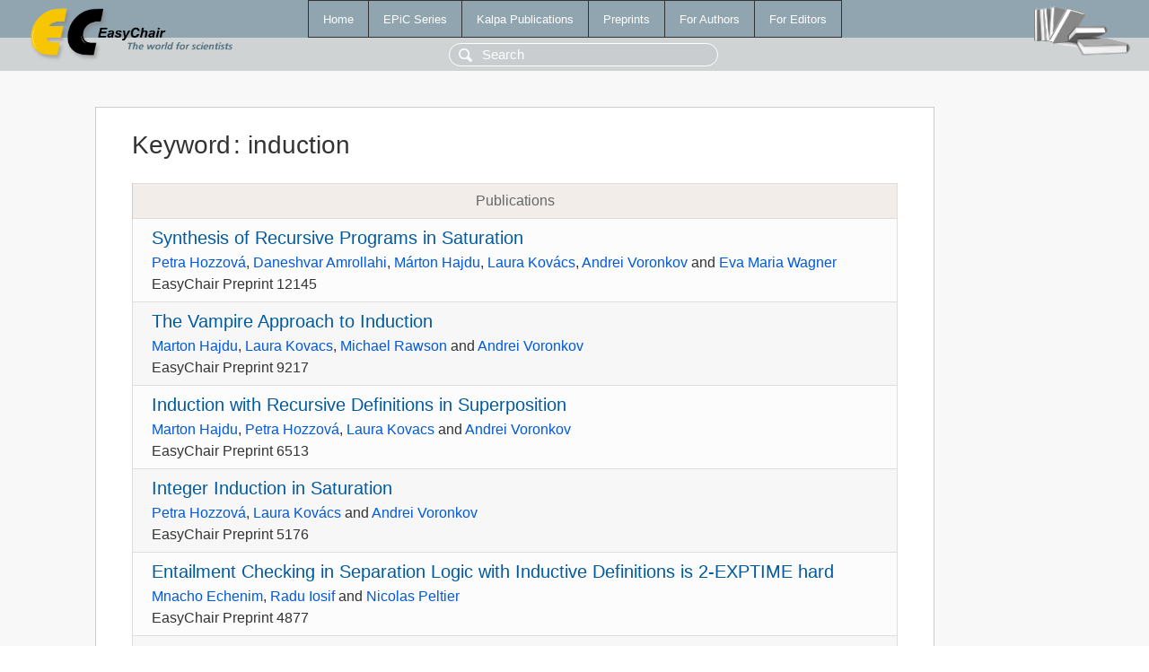

--- FILE ---
content_type: text/html; charset=UTF-8
request_url: https://easychair-www.easychair.org/publications/keyword/Vr2v
body_size: 2199
content:
<!DOCTYPE html>
<html lang='en-US'><head><meta content='text/html; charset=UTF-8' http-equiv='Content-Type'/><title>Keyword: induction</title><link href='/images/favicon.ico' rel='icon' type='image/jpeg'/><link href='/css/cool.css?version=531' rel='StyleSheet' type='text/css'/><link href='/css/publications.css?version=531' rel='StyleSheet' type='text/css'/><script src='/js/easy.js?version=531'></script><script src='/publications/pubs.js?version=531'></script></head><body class="pubs"><table class="page"><tr style="height:1%"><td><div class="menu"><table class="menutable"><tr><td><a class="mainmenu" href="/publications/" id="t:HOME">Home</a></td><td><a class="mainmenu" href="/publications/EPiC" id="t:EPIC">EPiC Series</a></td><td><a class="mainmenu" href="/publications/Kalpa" id="t:KALPA">Kalpa Publications</a></td><td><a class="mainmenu" href="/publications/preprints" id="t:PREPRINTS">Preprints</a></td><td><a class="mainmenu" href="/publications/for_authors" id="t:FOR_AUTHORS">For Authors</a></td><td><a class="mainmenu" href="/publications/for_editors" id="t:FOR_EDITORS">For Editors</a></td></tr></table></div><div class="search_row"><form onsubmit="alert('Search is temporarily unavailable');return false;"><input id="search-input" name="query" placeholder="Search" type="text"/></form></div><div id="logo"><a href="/"><img class="logonew_alignment" src="/images/logoECpubs.png"/></a></div><div id="books"><img class="books_alignment" src="/images/books.png"/></div></td></tr><tr style="height:99%"><td class="ltgray"><div id="mainColumn"><table id="content_table"><tr><td style="vertical-align:top;width:99%"><div class="abstractBox"><h1>Keyword<span class="lr_margin">:</span>induction</h1><table class="epic_table top_margin"><thead><tr><th>Publications</th></tr></thead><tbody><tr><td><div class="title"><a href="/publications/preprint/vvC2">Synthesis of Recursive Programs in Saturation</a></div><div class="authors"><a href="/publications/author/dxkv">Petra Hozzová</a>, <a href="/publications/author/PQP1">Daneshvar Amrollahi</a>, <a href="/publications/author/kfmw">Márton Hajdu</a>, <a href="/publications/author/c3S6">Laura Kovács</a>, <a href="/publications/author/V">Andrei Voronkov</a> and <a href="/publications/author/WJXg">Eva Maria Wagner</a></div><div class="volume">EasyChair Preprint 12145</div></td></tr><tr><td><div class="title"><a href="/publications/preprint/mmdj">The Vampire Approach to Induction</a></div><div class="authors"><a href="/publications/author/kfmw">Marton Hajdu</a>, <a href="/publications/author/c3S6">Laura Kovacs</a>, <a href="/publications/author/2Xk2">Michael Rawson</a> and <a href="/publications/author/V">Andrei Voronkov</a></div><div class="volume">EasyChair Preprint 9217</div></td></tr><tr><td><div class="title"><a href="/publications/preprint/tLl5">Induction with Recursive Definitions in Superposition</a></div><div class="authors"><a href="/publications/author/kfmw">Marton Hajdu</a>, <a href="/publications/author/dxkv">Petra Hozzová</a>, <a href="/publications/author/c3S6">Laura Kovacs</a> and <a href="/publications/author/V">Andrei Voronkov</a></div><div class="volume">EasyChair Preprint 6513</div></td></tr><tr><td><div class="title"><a href="/publications/preprint/K7Sm">Integer Induction in Saturation</a></div><div class="authors"><a href="/publications/author/dxkv">Petra Hozzová</a>, <a href="/publications/author/c3S6">Laura Kovács</a> and <a href="/publications/author/V">Andrei Voronkov</a></div><div class="volume">EasyChair Preprint 5176</div></td></tr><tr><td><div class="title"><a href="/publications/preprint/6Zwg">Entailment Checking in Separation Logic with Inductive Definitions is 2-EXPTIME hard</a></div><div class="authors"><a href="/publications/author/b3C8">Mnacho Echenim</a>, <a href="/publications/author/xM1F">Radu Iosif</a> and <a href="/publications/author/MJ6p">Nicolas Peltier</a></div><div class="volume">EasyChair Preprint 4877</div></td></tr><tr><td><div class="title"><a href="/publications/preprint/J27S">Fermat’s Last Theorem Proved by Induction</a></div><div class="authors"><a href="/publications/author/L8GS">Vasil Penchev</a></div><div class="volume">EasyChair Preprint 3357</div></td></tr><tr><td><div class="title"><a href="/publications/preprint/K23p">Induction with Generalization in Superposition Reasoning</a></div><div class="authors"><a href="/publications/author/kfmw">Márton Hajdu</a>, <a href="/publications/author/dxkv">Petra Hozzová</a>, <a href="/publications/author/c3S6">Laura Kovács</a>, <a href="/publications/author/1lbJ">Johannes Schoisswohl</a> and <a href="/publications/author/V">Andrei Voronkov</a></div><div class="volume">EasyChair Preprint 2468</div></td></tr><tr><td><div class="title"><a href="/publications/preprint/2cvH">Recent Training Trends: Learning and effectiveness</a></div><div class="authors"><a href="/publications/author/KZRG">Soni Agrawal</a> and <a href="/publications/author/K5PZ">Saroda Chatterjee</a></div><div class="volume">EasyChair Preprint 2392</div></td></tr><tr><td><div class="title"><a href="/publications/preprint/K1n4">Transitive Closure Logic: Infinitary and Cyclic Proof Systems</a></div><div class="authors"><a href="/publications/author/cFLL">Reuben Rowe</a> and <a href="/publications/author/nHPW">Liron Cohen</a></div><div class="volume">EasyChair Preprint 191</div></td></tr><tr><td><div class="title"><a href="/publications/paper/T1mjX">Rewriting and Inductive Reasoning</a></div><div class="authors"><a href="/publications/author/kfmw">Marton Hajdu</a>, <a href="/publications/author/c3S6">Laura Kovács</a> and <a href="/publications/author/2Xk2">Michael Rawson</a></div><div class="volume">In<span class="lr_margin">:</span><a href="/publications/volume/LPAR_2024">Proceedings of 25th Conference on Logic for Programming, Artificial Intelligence and Reasoning</a></div></td></tr><tr><td><div class="title"><a href="/publications/paper/3hgH">A Mathematical Benchmark for Inductive Theorem Provers</a></div><div class="authors"><a href="/publications/author/cS27">Thibault Gauthier</a>, <a href="/publications/author/hGcg">Chad Brown</a>, <a href="/publications/author/zS64">Mikoláš Janota</a> and <a href="/publications/author/xW6Z">Josef Urban</a></div><div class="volume">In<span class="lr_margin">:</span><a href="/publications/volume/LPAR_2023">Proceedings of 24th International Conference on Logic for Programming, Artificial Intelligence and Reasoning</a></div></td></tr><tr><td><div class="title"><a href="/publications/paper/DdNg">Entailment Checking in Separation Logic with Inductive Definitions is 2-EXPTIME hard</a></div><div class="authors"><a href="/publications/author/b3C8">Mnacho Echenim</a>, <a href="/publications/author/xM1F">Radu Iosif</a> and <a href="/publications/author/MJ6p">Nicolas Peltier</a></div><div class="volume">In<span class="lr_margin">:</span><a href="/publications/volume/LPAR23">LPAR23. LPAR-23: 23rd International Conference on Logic for Programming, Artificial Intelligence and Reasoning</a></div></td></tr><tr><td><div class="title"><a href="/publications/paper/SDqf">Left-Handed Completeness for Kleene algebra, via Cyclic Proofs</a></div><div class="authors"><a href="/publications/author/wQ5j">Anupam Das</a>, <a href="/publications/author/bRrd">Amina Doumane</a> and <a href="/publications/author/BfM8">Damien Pous</a></div><div class="volume">In<span class="lr_margin">:</span><a href="/publications/volume/LPAR-22">LPAR-22. 22nd International Conference on Logic for Programming, Artificial Intelligence and Reasoning</a></div></td></tr><tr><td><div class="title"><a href="/publications/paper/1fL">SMT-Based CPS Parameter Synthesis</a></div><div class="authors"><a href="/publications/author/xWlh">Heinz Riener</a>, <a href="/publications/author/558S">Robert Koenighofer</a>, <a href="/publications/author/bqwM">Goerschwin Fey</a> and <a href="/publications/author/T8J7">Roderick Bloem</a></div><div class="volume">In<span class="lr_margin">:</span><a href="/publications/volume/ARCH16">ARCH16. 3rd International Workshop on Applied Verification for Continuous and Hybrid Systems</a></div></td></tr><tr><td><div class="title"><a href="/publications/paper/vHsB">Well-founded Functions and Extreme Predicates in Dafny: A Tutorial</a></div><div class="authors"><a href="/publications/author/lHjt">Rustan Leino</a></div><div class="volume">In<span class="lr_margin">:</span><a href="/publications/volume/IWIL-2015">IWIL-2015. 11th International Workshop on the Implementation of Logics</a></div></td></tr></tbody></table></div></td></tr></table></div></td></tr><tr><td class="footer">Copyright © 2012-2026 easychair.org. All rights reserved.</td></tr></table></body></html>